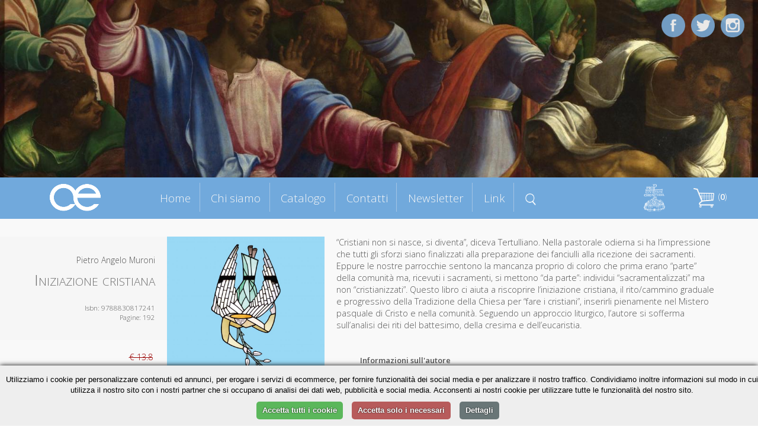

--- FILE ---
content_type: text/html; charset=UTF-8
request_url: https://cittadellaeditrice.com/scheda/Iniziazione-cristiana-1196
body_size: 5263
content:

<!DOCTYPE html>
<!--[if lt IE 7]>      <html class="no-js lt-ie9 lt-ie8 lt-ie7"> <![endif]-->
<!--[if IE 7]>         <html class="no-js lt-ie9 lt-ie8"> <![endif]-->
<!--[if IE 8]>         <html class="no-js lt-ie9"> <![endif]-->
<!--[if gt IE 8]><!--> <html class="no-js"> <!--<![endif]-->
     <!--[if lte IE 9]><style>
         .slidecontent h1,   .slidecontent h2 { display:none; }
         .slidecontent2 { display:none; }
                  #doppione { display:none; }
         </style><![endif]-->
    <head>
        <meta charset="utf-8">
       
        <title>Pietro Angelo Muroni - Iniziazione cristiana</title>
        <meta name="description" content="“Cristiani non si nasce, si diventa”, diceva Tertulliano. Nella pastorale odierna si ha l’impressione che tutti gli sforzi siano finalizzati alla preparazione dei fanciulli alla ricezione dei sacramenti. Eppure le nostre parrocchie sentono la mancanza proprio di coloro che prima erano “parte” della comunità ma, ricevuti i sacramenti, si mettono “da parte”: individui “sacramentalizzati” ma non “cristianizzati”. Questo libro ci aiuta a riscoprire l’iniziazione cristiana, il rito/cammino graduale e progressivo della Tradizione della Chiesa per “fare i cristiani”, inserirli pienamente nel Mistero pasquale di Cristo e nella comunità. Seguendo un approccio liturgico, l’autore si sofferma sull’analisi dei riti del battesimo, della cresima e dell’eucaristia.">
        <link rel="stylesheet" href="..//css/normalize.css">
        <link rel="stylesheet" href="..//css/main.css">
        <link rel="stylesheet" href="..//css/jquery.bxslider.css">
<link rel="shortcut icon" href="favicon.ico" type="image/x-icon">
<link rel="icon" href="favicon.ico" type="image/x-icon">

        <script src="../js/zoom.js"></script>
        
        <script src="../js/vendor/modernizr-2.6.2.min.js"></script>
      <script type="text/javascript" src="../js/TweenMax.min.js"></script>
<!--	<script src="http://ajax.googleapis.com/ajax/libs/jquery/1.9.1/jquery.min.js"></script> -->

	<script src="../js/vendor/jquery-1.10.2.min.js"></script>
<script src="https://ajax.googleapis.com/ajax/libs/jqueryui/1.11.4/jquery-ui.min.js"></script>
  	<script>window.jQuery || document.write('<script src="_/js/jquery-1.9.1.min.js"><\/script>')</script>

<!--  	<script src="js/jquery.superscrollorama.js"></script>-->
  	<script type="text/javascript" src="../js/jquery.scrollmagic.min.js"></script>
<script type="text/javascript" src="../js/transit.js"></script>
<script type="text/javascript" src="../js/jquery.simpleslider.js"></script>
  <script src="../js/jquery.bxslider.min.js"></script>
         <meta name="viewport" content="width=device-width, maximum-scale=1.0" />

         <link rel="icon" type="image/png" href="favicon.png">
<link href='https://fonts.googleapis.com/css?family=Open+Sans:400,300,600,400italic&subset=latin,latin-ext' rel='stylesheet' type='text/css'>
    
    
    <script>
$(document).ready(function()
{
 

 $( "#boxmenumob" ).click(function() {
  $( "#boxmenumob ul" ).toggle( "slow" );
});
  
});
    </script>     
         
<script>
						var controller;
						$(document).ready(function($) {
							// init controller
							controller = new ScrollMagic();
						});
					</script>
					
					
					<script>
					function mostra(cosa) {
if (document.getElementById(cosa).style.display!='block') {
document.getElementById(cosa).style.display='block';
} else {
document.getElementById(cosa).style.display='none';
}
}


function chiudiex() {
	if (document.getElementById(dach.quale)!=null) {
	document.getElementById(dach.quale).style.display='none';
	}
}
function mostracol(cosa) {
	dach.quale=cosa
document.getElementById(cosa).style.display='block';

}


		function closanim(cosa) {
					

$('#'+cosa).hide('slow');
}

					function mostranim(cosa) {
					
$('div[id^="dett"]').hide('slow');

$('#'+cosa).toggle('slow');

if ($('#'+cosa).is(':visible') && 1==0) {
   // do something

	var catTopPosition = jQuery('#'+cosa).offset().top-300;

	// When #scroll is clicked

		// Scroll down to 'catTopPosition'
		jQuery('html, body').animate({scrollTop:catTopPosition}, 'slow');
		// Stop the link from acting like a normal anchor link
		return false;

}


}

function scrollasearch() {
   $('html, body').animate({
        scrollTop: $("#titcathome").offset().top-70
    }, 1000);
    }

</script>
					
					 
         <base href="/">
         <base src="/">         
    </head>
    <body>


	<div id="content-wrapper">
		
	








      
    
    

<div id="fotomob"><img src="allegati/head9.jpg"></div>	
			
		<div class='slider' style="visibility:hidden;">
    <div style="width:100%;height:100%;">
     <img src="allegati/head9.jpg" style="opacity:0;"> 


  <div class="slide">
        <div class="slidecontent">
  <img src="allegati/head9.jpg" id="doppione" >       
            <h1 style="color:#ab1f06;"></h1>

        </div>
                <div class="slidecontent2">
                <h3 style="color:#333333;"></h3>
                </div>
    </div>
   
  
    
    




</div></div>

<script>
$(document).ready(function(){
	 // Default options
	 $(".slider").css("visibility", "visible");
    var options = {
        slides: '.slide', // The name of a slide in the slidesContainer
        swipe: true,    // Add possibility to Swipe
        magneticSwipe: true, // Add 'magnetic' swiping. When the user swipes over the screen the slides will attach to the mouse's position
        transition: "fade", // Accepts "slide" and "fade" for a slide or fade transition
        slideTracker: false, // Add a UL with list items to track the current slide
        slideTrackerID: 'slideposition', // The name of the UL that tracks the slides
        slideOnInterval: true, // Slide on interval
        interval: 6000, // Interval to slide on if slideOnInterval is enabled
        animateDuration: 1500, // Duration of an animation
        pauseOnHover: false, // Pause when user hovers the slide container
        useDefaultCSS: true // Add default CSS for positioning the slides
    };

    $(".slider").simpleSlider(options);
});
</script>










<div id="contgenhead" style="min-height:50px;">
		<div id="preheader">
				<div id="boxmenumob">
<img src="images/ico_menu.png" alt="Menu di navigazione">
<ul>
<li id="index"><a href="index.php" title="Homepage - Cittadella Editrice">Home</a></li>
<li id="chi-siamo" class=""><a href="chi-siamo" title="Chi siamo Cittadella Editrice">Chi siamo</a></li>
<li id="catalogo" class=""><a href="catalogo" title="Catalogo Cittadella Editrice">Catalogo</a></li>
<li id="contatti" class=""><a href="contatti" title="Contatti Cittadella Editrice">Contatti</a></li>
<li id="newsletter" class=""><a href="newsletter" title="Newsletter Cittadella Editrice">Newsletter</a></li>
<li id="link" class=""><a href="link" title="Link Cittadella Editrice">Link</a></li>

</ul>
		</div>		
		
		<div id="boxlogo">
		<a href="index.php" title="Homepage Cittadella Editrice"><img src="images/logo.png" alt="logo Cittadella Editrice" class="a_0"></a>
		</div>
		
		<div id="boxmenu">
<ul>
<li id="index"><a href="index.php" title="Homepage - Cittadella Editrice">Home</a></li>
<li id="chi-siamo" class=""><a href="chi-siamo" title="Chi siamo Cittadella Editrice">Chi siamo</a></li>
<li id="catalogo" class=""><a href="catalogo" title="Catalogo Cittadella Editrice">Catalogo</a></li>
<li id="contatti" class=""><a href="contatti" title="Contatti Cittadella Editrice">Contatti</a></li>
<li id="newsletter" class=""><a href="newsletter" title="Newsletter Cittadella Editrice">Newsletter</a></li>
<li id="link" class=""><a href="link" title="Link Cittadella Editrice">Link</a></li>
<li id="menusearch" ><a href="javascript:scrollasearch();" title="Cerca dentro Cittadella Editrice"><img src="images/search.png" alt="cerca nel catalogo" width="18"></a></li>
</ul>
		</div>
		
		
		<div id="logodestra">
<a href="https://www.cittadella.org" target="_blank"><img src="allegati/images/logo%20procivitate%20bianco.png" width="40" alt="Pro civitate Logo"></a>
		</div>
		
	
		
		<div id="headestra">
		<div style="position:relative">
		<div id="boxcar">
<div id="boxcarrello">





<img src=images/carrello.png vspace=0 hspace=3>&nbsp;(<b>0</b>)</a>
</div></div>
</div>

		
<div id="barrasocial">
<a href="https://www.facebook.com/cittadellaeditrice/?fref=ts" target="_blank" title="Cittadella su Facebook"><img id="ico_fb" src="images/ico_fb.png" alt="Cittadella su Facebook"></a>
<a href="https://twitter.com/EditCittadella" target="_blank" title="Cittadella su Twitter"><img id="ico_tw" src="images/ico_tw.png" alt="Cittadella su Twitter"></a>
<a href="https://www.instagram.com/cittadellalibri/" target="_blank" title="Cittadella su Instagram"><img id="ico_in" src="images/ico_in.png" alt="Cittadella su Instagram"></a>
</div>
</div>
		
		
		
		
			</div>
		</div>	
			
			
			
				
	<style>
#preheader {
position:static;
}	
	</style>
	
<div class="container">

		<div id="topagenda"></div>
</div>
<div class="sfogrigio">
<div class="container" style="text-align:center;">
<div style="position:relative;border:0pt solid red;float:left;width:100%;text-align;center;">
<div id="boxgenrightscheda"><div id="boxrightscheda">
<div class="listaautori">Pietro Angelo Muroni</div>

<h1>Iniziazione cristiana</h1>

<h2></i></h2>

<br />

Isbn: 9788830817241<br>

Pagine: 192<br>

</div>
<div id="bottonischeda"><br />



<div class="prezzosbarrato">
<span class="rilievo"><strike>€ 13.8</strike>&nbsp;</span>

</div>	
	<div class="prezzoscheda"><br />€ 13,11</div>
<div class="icocar" style="margin-bottom:20px;">
<div class="bottone" style="margin-bottom:5px;"><a href="index.php?content=scheda&id=1196&action=add&id=1196">» Acquista</a></div>
</div>

<div class="icocar" style="margin-bottom:20px;">Dalla collana:<br /><i>Le parole della fede</i></div></div>
</div>
<div id="boxleftscheda">
<img src="https://www.cittadellaeditrice.com/images/jpg/iniziazione cristiana_copertina.jpg" height="400">
</div>
<div id="boxdettscheda">




“Cristiani non si nasce, si diventa”, diceva Tertulliano. Nella pastorale odierna si ha l’impressione che tutti gli sforzi siano finalizzati alla preparazione dei fanciulli alla ricezione dei sacramenti. Eppure le nostre parrocchie sentono la mancanza proprio di coloro che prima erano “parte” della comunità ma, ricevuti i sacramenti, si mettono “da parte”: individui “sacramentalizzati” ma non “cristianizzati”. Questo libro ci aiuta a riscoprire l’iniziazione cristiana, il rito/cammino graduale e progressivo della Tradizione della Chiesa per “fare i cristiani”, inserirli pienamente nel Mistero pasquale di Cristo e nella comunità. Seguendo un approccio liturgico, l’autore si sofferma sull’analisi dei riti del battesimo, della cresima e dell’eucaristia.<div id="infoautori"><b>Informazioni sull'autore</b><br>
Pietro Angelo Muroni, sacerdote dell’Arcidiocesi di Sassari, è decano della Facoltà di Teologia della Pontificia Università Urbaniana, dove insegna Liturgia. Tra le sue pubblicazioni, <i>L’ordine dei sacramenti dell’iniziazione cristiana</i> (Roma 2007), <i>Il Mistero di Cristo nel tempo e nello spazio. La celebrazione cristiana </i>(Città del Vaticano 2014) e<i> L’omelia: Scrittura, liturgia e comunità</i> (Bologna 2018).</div>

<div class="addthis_toolbox addthis_default_style " style="border:0pt solid red;text-align:center;">
&nbsp;Condividi&nbsp;
<a class="addthis_button_preferred_1"></a>
<a class="addthis_button_preferred_2"></a>
<a class="addthis_button_preferred_3"></a>
<a class="addthis_button_preferred_4"></a>
<a class="addthis_button_compact"></a>
<a class="addthis_counter addthis_bubble_style"></a>
</div>
<script type="text/javascript">var addthis_config = {"data_track_clickback":false,"data_use_cookies_ondomain": !1, "data_use_cookies": !1};</script>
<script type="text/plain" data-cookiescript="accepted" src="https://s7.addthis.com/js/250/addthis_widget.js#pubid=ra-4dde62437f498589"></script>



</div>





</div>
</div></div> <!-- chiudo sfogrigio e container -->



<div class="container">




<script>
$('.addthis_toolbox').delay(1500).slideDown('slow');
$('#boxleftscheda img').fadeIn();
$('#boxdettscheda').delay(300).fadeIn();
</script>




<div class="containerstretto"><h1 style="margin-bottom:0px">Altri titoli della collana</h1></div>


</div>








<a name="lista"></a>

<div class="containerstretto">













<div class="boxlibro">



<div class="libroimg">
<a href="scheda/Risurrezione-1421">

<img src="https://www.cittadellaeditrice.com/images/jpg/Risurrezione_copertina.jpg" style="border:1pt solid #aaaaaa" >

</a>
 <div class="mask" onclick="javascript:document.location='scheda/Risurrezione-1421'";>  
    <a href="#" class="info" title="Dettagli">Dettagli</a>  
  </div> 

</div>





	<div class="libroautori">
<font class="piccolo">Alberto Cozzi</font>

</div>

	<div class="librotitolo" style=font-size:1.2em !important>
<a href="scheda/Risurrezione-1421"><b>Risurrezione</b></a>
</div>
<div class="boxprezzocat"><br /><span class="piccolo spezzaprima"><strike>€ 15,90</strike></span> <b>€ 15,11</b></div>


<div class="icocar">
<div class="bottone" style="margin-bottom:5px;"><a href="index.php?content=scheda&id=1196&action=add&id=1421">» Acquista</a></div>
<div class="bottone"><a href="scheda/Risurrezione-1421">» Scheda libro</a></div>
</div>

</div>




<div class="boxlibro">



<div class="libroimg">
<a href="scheda/Credibilit%C3%A0-1374">

<img src="https://www.cittadellaeditrice.com/images/jpg/credibilità_copertina.jpg" style="border:1pt solid #aaaaaa" >

</a>
 <div class="mask" onclick="javascript:document.location='scheda/Credibilit%C3%A0-1374'";>  
    <a href="#" class="info" title="Dettagli">Dettagli</a>  
  </div> 

</div>





	<div class="libroautori">
<font class="piccolo">Ezio Prato</font>

</div>

	<div class="librotitolo" style=font-size:1.2em !important>
<a href="scheda/Credibilit%C3%A0-1374"><b>Credibilità</b></a>
</div>
<div class="boxprezzocat"><br /><span class="piccolo spezzaprima"><strike>€ 14,90</strike></span> <b>€ 14,16</b></div>


<div class="icocar">
<div class="bottone" style="margin-bottom:5px;"><a href="index.php?content=scheda&id=1196&action=add&id=1374">» Acquista</a></div>
<div class="bottone"><a href="scheda/Credibilit%C3%A0-1374">» Scheda libro</a></div>
</div>

</div>




<div class="boxlibro">



<div class="libroimg">
<a href="scheda/Apostolicit%C3%A0-1309">

<img src="https://www.cittadellaeditrice.com/images/jpg/apostolicità_copertina.jpg" style="border:1pt solid #aaaaaa" >

</a>
 <div class="mask" onclick="javascript:document.location='scheda/Apostolicit%C3%A0-1309'";>  
    <a href="#" class="info" title="Dettagli">Dettagli</a>  
  </div> 

</div>





	<div class="libroautori">
<font class="piccolo">Francesco  Nigro</font>

</div>

	<div class="librotitolo" style=font-size:1.2em !important>
<a href="scheda/Apostolicit%C3%A0-1309"><b>Apostolicità</b></a>
</div>
<div class="boxprezzocat"><br /><span class="piccolo spezzaprima"><strike>€ 12,90</strike></span> <b>€ 12,26</b></div>


<div class="icocar">
<div class="bottone" style="margin-bottom:5px;"><a href="index.php?content=scheda&id=1196&action=add&id=1309">» Acquista</a></div>
<div class="bottone"><a href="scheda/Apostolicit%C3%A0-1309">» Scheda libro</a></div>
</div>

</div>




<div class="boxlibro">



<div class="libroimg">
<a href="scheda/Stati-di-vita-1282">

<img src="https://www.cittadellaeditrice.com/images/jpg/stati di vita_copertina.jpg" style="border:1pt solid #aaaaaa" >

</a>
 <div class="mask" onclick="javascript:document.location='scheda/Stati-di-vita-1282'";>  
    <a href="#" class="info" title="Dettagli">Dettagli</a>  
  </div> 

</div>





	<div class="libroautori">
<font class="piccolo">Paolo  Trianni</font>

</div>

	<div class="librotitolo" >
<a href="scheda/Stati-di-vita-1282"><b>Stati di vita</b></a>
</div>
<div class="boxprezzocat"><br /><span class="piccolo spezzaprima"><strike>€ 13,50</strike></span> <b>€ 12,83</b></div>


<div class="icocar">
<div class="bottone" style="margin-bottom:5px;"><a href="index.php?content=scheda&id=1196&action=add&id=1282">» Acquista</a></div>
<div class="bottone"><a href="scheda/Stati-di-vita-1282">» Scheda libro</a></div>
</div>

</div>




<div class="boxlibro">



<div class="libroimg">
<a href="scheda/Storia-della-salvezza-1262">

<img src="https://www.cittadellaeditrice.com/images/jpg/storia della salvezza_copertina.jpg" style="border:1pt solid #aaaaaa" >

</a>
 <div class="mask" onclick="javascript:document.location='scheda/Storia-della-salvezza-1262'";>  
    <a href="#" class="info" title="Dettagli">Dettagli</a>  
  </div> 

</div>





	<div class="libroautori">
<font class="piccolo">Mario Bracci</font>

</div>

	<div class="librotitolo" >
<a href="scheda/Storia-della-salvezza-1262"><b>Storia della salvezza</b></a>
</div>
<div class="boxprezzocat"><br /><span class="piccolo spezzaprima"><strike>€ 11,90</strike></span> <b>€ 11,31</b></div>


<div class="icocar">
<div class="bottone" style="margin-bottom:5px;"><a href="index.php?content=scheda&id=1196&action=add&id=1262">» Acquista</a></div>
<div class="bottone"><a href="scheda/Storia-della-salvezza-1262">» Scheda libro</a></div>
</div>

</div>




<div class="boxlibro">



<div class="libroimg">
<a href="scheda/Dio-Padre-1251">

<img src="https://www.cittadellaeditrice.com/images/jpg/dio padre_copertina.jpg" style="border:1pt solid #aaaaaa" >

</a>
 <div class="mask" onclick="javascript:document.location='scheda/Dio-Padre-1251'";>  
    <a href="#" class="info" title="Dettagli">Dettagli</a>  
  </div> 

</div>





	<div class="libroautori">
<font class="piccolo">Alberto Cozzi</font>

</div>

	<div class="librotitolo" >
<a href="scheda/Dio-Padre-1251"><b>Dio Padre</b></a>
</div>
<div class="boxprezzocat"><br /><span class="piccolo spezzaprima"><strike>€ 13,90</strike></span> <b>€ 13,21</b></div>


<div class="icocar">
<div class="bottone" style="margin-bottom:5px;"><a href="index.php?content=scheda&id=1196&action=add&id=1251">» Acquista</a></div>
<div class="bottone"><a href="scheda/Dio-Padre-1251">» Scheda libro</a></div>
</div>

</div>




<div class="boxlibro">



<div class="libroimg">
<a href="scheda/Perdono-1218">

<img src="https://www.cittadellaeditrice.com/images/jpg/perdono_copertina.jpg" style="border:1pt solid #aaaaaa" >

</a>
 <div class="mask" onclick="javascript:document.location='scheda/Perdono-1218'";>  
    <a href="#" class="info" title="Dettagli">Dettagli</a>  
  </div> 

</div>





	<div class="libroautori">
<font class="piccolo">Andrea Pacini</font>

</div>

	<div class="librotitolo" >
<a href="scheda/Perdono-1218"><b>Perdono</b></a>
</div>
<div class="boxprezzocat"><br /><span class="piccolo spezzaprima"><strike>€ 14,90</strike></span> <b>€ 14,16</b></div>


<div class="icocar">
<div class="bottone" style="margin-bottom:5px;"><a href="index.php?content=scheda&id=1196&action=add&id=1218">» Acquista</a></div>
<div class="bottone"><a href="scheda/Perdono-1218">» Scheda libro</a></div>
</div>

</div>




<div class="boxlibro">



<div class="libroimg">
<a href="scheda/Fraternit%C3%A0-1216">

<img src="https://www.cittadellaeditrice.com/images/jpg/fraternità_copertina.jpg" style="border:1pt solid #aaaaaa" >

</a>
 <div class="mask" onclick="javascript:document.location='scheda/Fraternit%C3%A0-1216'";>  
    <a href="#" class="info" title="Dettagli">Dettagli</a>  
  </div> 

</div>





	<div class="libroautori">
<font class="piccolo">Enzo Galli</font>

</div>

	<div class="librotitolo" style=font-size:1.2em !important>
<a href="scheda/Fraternit%C3%A0-1216"><b>Fraternità</b></a>
</div>
<div class="boxprezzocat"><br /><span class="piccolo spezzaprima"><strike>€ 12,50</strike></span> <b>€ 11,88</b></div>


<div class="icocar">
<div class="bottone" style="margin-bottom:5px;"><a href="index.php?content=scheda&id=1196&action=add&id=1216">» Acquista</a></div>
<div class="bottone"><a href="scheda/Fraternit%C3%A0-1216">» Scheda libro</a></div>
</div>

</div>




<div class="boxlibro">



<div class="libroimg">
<a href="scheda/Iniziazione-cristiana-1196">

<img src="https://www.cittadellaeditrice.com/images/jpg/iniziazione cristiana_copertina.jpg" style="border:1pt solid #aaaaaa" >

</a>
 <div class="mask" onclick="javascript:document.location='scheda/Iniziazione-cristiana-1196'";>  
    <a href="#" class="info" title="Dettagli">Dettagli</a>  
  </div> 

</div>





	<div class="libroautori">
<font class="piccolo">Pietro Angelo Muroni</font>

</div>

	<div class="librotitolo" style=font-size:1.2em !important>
<a href="scheda/Iniziazione-cristiana-1196"><b>Iniziazione cristiana</b></a>
</div>
<div class="boxprezzocat"><br /><span class="piccolo spezzaprima"><strike>€ 13,80</strike></span> <b>€ 13,11</b></div>


<div class="icocar">
<div class="bottone" style="margin-bottom:5px;"><a href="index.php?content=scheda&id=1196&action=add&id=1196">» Acquista</a></div>
<div class="bottone"><a href="scheda/Iniziazione-cristiana-1196">» Scheda libro</a></div>
</div>

</div>
</div></div>		
		
		
		
		

		
		
		
		
		
		
		
		
		
		
		
		
		
		
		
		
		
		
		
		<!-- INZIO FOOTER -->
		
<div style="clear:both; margin-top:30px;"></div>
<div class="sfogrigiofooter sfondoceleste">
<div class="containerstretto ">
<div id="footer1">www.cittadellaeditrice.com | Assisi 2026 | Tutti i diritti riservati
</div>		

	
<div id="footer2">


Website: <a href="https://www.intermezzi.eu" target="_blank" title="Agenzia di comunicazione siti web Perugia">Attilio Scullari</a> / Raffaele Marciano</a>

</div>		</div>	
	
	</div>

		<!-- FINE FOOTER -->
		
	
	
	
	
	
	</div>
	

	
	
	</div>
	

			<script>
			
			
// When the Document Object Model is ready
jQuery(document).ready(function(){
	// 'catTopPosition' is the amount of pixels #cat
	// is from the top of the document
	var catTopPosition = jQuery('#topagenda').offset().top-85;

	// When #scroll is clicked
	jQuery('#icoscroll').click(function(){
		// Scroll down to 'catTopPosition'
		jQuery('html, body').animate({scrollTop:catTopPosition}, 'slow');
		// Stop the link from acting like a normal anchor link
		return false;
	});
});
 
 
 
 
 
 /* FIXED MENU */
 
     $(window).bind('scroll', function() {
         if ($(window).scrollTop() > 350) {
             $('#preheader').addClass('prefixed');
             $('#boxmenu').addClass('boxmenufixed');
             $('#boxlogo').addClass('boxlogofixed');
         }
         else {
             $('#preheader').removeClass('prefixed');
             $('#boxmenu').removeClass('boxmenufixed');
             $('#boxlogo').removeClass('boxlogofixed');
         }
    });
 
 
 
  </script>		
	
	
	<script>
						$(document).ready(function($) {
							// build tween
							    $("#boxlogo").css("visibility","visible");

							var tween0 = TweenMax.to("#boxlogo", 1.8, {opacity: 1,scale: 1,x:0});
							
							var tween = TweenMax.to("#titleftchisiamo", 0.0, {opacity: 0,scale: 1,x:0});
							var tween = TweenMax.to("#titleftchisiamo", 0.8, {opacity: 1,scale: 1.0,x:0,delay:1});
							
							var tween2 = TweenMax.to("#titcatalogo", 0.0, {opacity: 0,scale: 1,x:0});
							var tween2 = TweenMax.to("#titcatalogo", 0.8, {opacity: 1,scale: 1.0,x:0});
							
							var tween3 = TweenMax.to("#titleftnewsletter", 0.0, {opacity: 0,scale: 1,x:0});
							var tween3 = TweenMax.to("#titleftnewsletter", 0.8, {opacity: 1,scale: 1.0,x:0});
							
							var tween4 = TweenMax.to("#titsocial", 0.0, {opacity: 0,scale: 1,x:0});
							var tween4 = TweenMax.to("#titsocial", 0.8, {opacity: 1,scale: 1.0,x:0});

					
							var tween6 = TweenMax.to("#titcontatti", 0.0, {opacity: 0,scale: 1,x:0});
							var tween6 = TweenMax.to("#titcontatti", 0.8, {opacity: 1,scale: 1.0,x:0});
							


							var tween7 = TweenMax.to("#ico_fb", 0.8, {opacity: 1,scale: 1.0,delay:.6});
							


							var tween8 = TweenMax.to("#ico_tw", 0.8, {opacity: 1,scale: 1.0,delay:.2});
							
var tween8b = TweenMax.to("#ico_in", 0.8, {opacity: 1,scale: 1.0,delay:1});

							
							

var tween11 = TweenMax.to("#titpagina", 0.0, {opacity: 0,scale: 1,x:0});
							var tween11 = TweenMax.to("#titpagina", 0.8, {opacity: 1,scale: 1.0,x:0,delay:.5});


							// build scene
			var scene0 = new ScrollScene({triggerElement: "#preheader"})
											.setTween(tween0)
											.addTo(controller);


			var scene = new ScrollScene({triggerElement: "#preheader"})
											.setTween(tween)
											.addTo(controller);
											
var scene2 = new ScrollScene({triggerElement: "#titcatalogo"})
											.setTween(tween2)
											.addTo(controller);
											
var scene3 = new ScrollScene({triggerElement: "#titleftnewsletter"})
											.setTween(tween3)
											.addTo(controller);
																						
var scene4 = new ScrollScene({triggerElement: "#titsocial"})
											.setTween(tween4)
											.addTo(controller);											
		

var scene6 = new ScrollScene({triggerElement: "#titcontatti"})
											.setTween(tween6)
											.addTo(controller);	
											

var scene7 = new ScrollScene({triggerElement: "#preheader"})
											.setTween(tween7)
											.addTo(controller);	
											
var scene8 = new ScrollScene({triggerElement: "#preheader"})
											.setTween(tween8)
											.addTo(controller);	

var scene8b = new ScrollScene({triggerElement: "#preheader"})
											.setTween(tween8b)
											.addTo(controller);	
											


var scene11 = new ScrollScene({triggerElement: "#preheader"})
											.setTween(tween11)
											.addTo(controller);	

						});
						
			
					</script> 

<script type="text/javascript" charset="UTF-8" src="//cookie-script.com/s/584337fd6124a3656b4f94df56eddfd2.js"></script>
	
</body>
</html>

